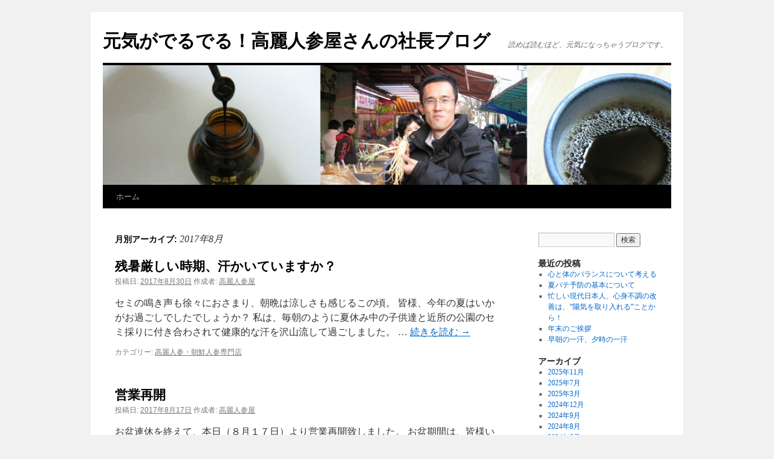

--- FILE ---
content_type: text/html; charset=UTF-8
request_url: https://sora-ninjin.com/blog/2017/08/
body_size: 5164
content:
<!DOCTYPE html>
<html lang="ja">
<head>
<meta charset="UTF-8" />
<title>
8月 | 2017 | 元気がでるでる！高麗人参屋さんの社長ブログ	</title>
<link rel="profile" href="http://gmpg.org/xfn/11" />
<link rel="stylesheet" type="text/css" media="all" href="https://sora-ninjin.com/blog/wp-content/themes/twentyten-custormized/style.css" />
<link rel="pingback" href="https://sora-ninjin.com/blog/xmlrpc.php" />
<link rel='dns-prefetch' href='//s.w.org' />
<link rel="alternate" type="application/rss+xml" title="元気がでるでる！高麗人参屋さんの社長ブログ &raquo; フィード" href="https://sora-ninjin.com/blog/feed/" />
<link rel="alternate" type="application/rss+xml" title="元気がでるでる！高麗人参屋さんの社長ブログ &raquo; コメントフィード" href="https://sora-ninjin.com/blog/comments/feed/" />
		<script type="text/javascript">
			window._wpemojiSettings = {"baseUrl":"https:\/\/s.w.org\/images\/core\/emoji\/2.4\/72x72\/","ext":".png","svgUrl":"https:\/\/s.w.org\/images\/core\/emoji\/2.4\/svg\/","svgExt":".svg","source":{"concatemoji":"https:\/\/sora-ninjin.com\/blog\/wp-includes\/js\/wp-emoji-release.min.js?ver=4.9.6"}};
			!function(a,b,c){function d(a,b){var c=String.fromCharCode;l.clearRect(0,0,k.width,k.height),l.fillText(c.apply(this,a),0,0);var d=k.toDataURL();l.clearRect(0,0,k.width,k.height),l.fillText(c.apply(this,b),0,0);var e=k.toDataURL();return d===e}function e(a){var b;if(!l||!l.fillText)return!1;switch(l.textBaseline="top",l.font="600 32px Arial",a){case"flag":return!(b=d([55356,56826,55356,56819],[55356,56826,8203,55356,56819]))&&(b=d([55356,57332,56128,56423,56128,56418,56128,56421,56128,56430,56128,56423,56128,56447],[55356,57332,8203,56128,56423,8203,56128,56418,8203,56128,56421,8203,56128,56430,8203,56128,56423,8203,56128,56447]),!b);case"emoji":return b=d([55357,56692,8205,9792,65039],[55357,56692,8203,9792,65039]),!b}return!1}function f(a){var c=b.createElement("script");c.src=a,c.defer=c.type="text/javascript",b.getElementsByTagName("head")[0].appendChild(c)}var g,h,i,j,k=b.createElement("canvas"),l=k.getContext&&k.getContext("2d");for(j=Array("flag","emoji"),c.supports={everything:!0,everythingExceptFlag:!0},i=0;i<j.length;i++)c.supports[j[i]]=e(j[i]),c.supports.everything=c.supports.everything&&c.supports[j[i]],"flag"!==j[i]&&(c.supports.everythingExceptFlag=c.supports.everythingExceptFlag&&c.supports[j[i]]);c.supports.everythingExceptFlag=c.supports.everythingExceptFlag&&!c.supports.flag,c.DOMReady=!1,c.readyCallback=function(){c.DOMReady=!0},c.supports.everything||(h=function(){c.readyCallback()},b.addEventListener?(b.addEventListener("DOMContentLoaded",h,!1),a.addEventListener("load",h,!1)):(a.attachEvent("onload",h),b.attachEvent("onreadystatechange",function(){"complete"===b.readyState&&c.readyCallback()})),g=c.source||{},g.concatemoji?f(g.concatemoji):g.wpemoji&&g.twemoji&&(f(g.twemoji),f(g.wpemoji)))}(window,document,window._wpemojiSettings);
		</script>
		<style type="text/css">
img.wp-smiley,
img.emoji {
	display: inline !important;
	border: none !important;
	box-shadow: none !important;
	height: 1em !important;
	width: 1em !important;
	margin: 0 .07em !important;
	vertical-align: -0.1em !important;
	background: none !important;
	padding: 0 !important;
}
</style>
<link rel='https://api.w.org/' href='https://sora-ninjin.com/blog/wp-json/' />
<link rel="EditURI" type="application/rsd+xml" title="RSD" href="https://sora-ninjin.com/blog/xmlrpc.php?rsd" />
<link rel="wlwmanifest" type="application/wlwmanifest+xml" href="https://sora-ninjin.com/blog/wp-includes/wlwmanifest.xml" /> 
<meta name="generator" content="WordPress 4.9.6" />
</head>

<body class="archive date">
<div id="wrapper" class="hfeed">
	<div id="header">
		<div id="masthead">
			<div id="branding" role="banner">
								<div id="site-title">
					<span>
						<a href="https://sora-ninjin.com/blog/" title="元気がでるでる！高麗人参屋さんの社長ブログ" rel="home">元気がでるでる！高麗人参屋さんの社長ブログ</a>
					</span>
				</div>
				<div id="site-description">読めば読むほど、元気になっちゃうブログです。</div>

										<img src="https://sora-ninjin.com/blog/wp-content/uploads/cropped-IMG_0341.jpg" width="940" height="198" alt="" />
								</div><!-- #branding -->

			<div id="access" role="navigation">
								<div class="skip-link screen-reader-text"><a href="#content" title="コンテンツへスキップ">コンテンツへスキップ</a></div>
								<div class="menu"><ul>
<li ><a href="https://sora-ninjin.com/blog/">ホーム</a></li></ul></div>
			</div><!-- #access -->
		</div><!-- #masthead -->
	</div><!-- #header -->

	<div id="main">

		<div id="container">
			<div id="content" role="main">


			<h1 class="page-title">
				月別アーカイブ: <span>2017年8月</span>			</h1>






			<div id="post-691" class="post-691 post type-post status-publish format-standard hentry category-2">
			<h2 class="entry-title"><a href="https://sora-ninjin.com/blog/2017/08/%e6%ae%8b%e6%9a%91%e5%8e%b3%e3%81%97%e3%81%84%e6%99%82%e6%9c%9f%e3%80%81%e6%b1%97%e3%81%8b%e3%81%84%e3%81%a6%e3%81%84%e3%81%be%e3%81%99%e3%81%8b%ef%bc%9f/" rel="bookmark">残暑厳しい時期、汗かいていますか？</a></h2>

			<div class="entry-meta">
				<span class="meta-prep meta-prep-author">投稿日:</span> <a href="https://sora-ninjin.com/blog/2017/08/%e6%ae%8b%e6%9a%91%e5%8e%b3%e3%81%97%e3%81%84%e6%99%82%e6%9c%9f%e3%80%81%e6%b1%97%e3%81%8b%e3%81%84%e3%81%a6%e3%81%84%e3%81%be%e3%81%99%e3%81%8b%ef%bc%9f/" title="4:12 PM" rel="bookmark"><span class="entry-date">2017年8月30日</span></a> <span class="meta-sep">作成者:</span> <span class="author vcard"><a class="url fn n" href="https://sora-ninjin.com/blog/author/blog_admin/" title="高麗人参屋 の投稿をすべて表示">高麗人参屋</a></span>			</div><!-- .entry-meta -->

				<div class="entry-summary">
				<p>セミの鳴き声も徐々におさまり、朝晩は涼しさも感じるこの頃。 皆様、今年の夏はいかがお過ごしでしたでしょうか？ 私は、毎朝のように夏休み中の子供達と近所の公園のセミ採りに付き合わされて健康的な汗を沢山流して過ごしました。  &hellip; <a href="https://sora-ninjin.com/blog/2017/08/%e6%ae%8b%e6%9a%91%e5%8e%b3%e3%81%97%e3%81%84%e6%99%82%e6%9c%9f%e3%80%81%e6%b1%97%e3%81%8b%e3%81%84%e3%81%a6%e3%81%84%e3%81%be%e3%81%99%e3%81%8b%ef%bc%9f/">続きを読む <span class="meta-nav">&rarr;</span></a></p>
			</div><!-- .entry-summary -->
	
			<div class="entry-utility">
									<span class="cat-links">
						<span class="entry-utility-prep entry-utility-prep-cat-links">カテゴリー:</span> <a href="https://sora-ninjin.com/blog/category/%e9%ab%98%e9%ba%97%e4%ba%ba%e5%8f%82%e3%83%bb%e6%9c%9d%e9%ae%ae%e4%ba%ba%e5%8f%82%e5%b0%82%e9%96%80%e5%ba%97/" rel="category tag">高麗人参・朝鮮人参専門店</a>					</span>
																		</div><!-- .entry-utility -->
		</div><!-- #post-## -->

		
	


			<div id="post-688" class="post-688 post type-post status-publish format-standard hentry category-2">
			<h2 class="entry-title"><a href="https://sora-ninjin.com/blog/2017/08/%e5%96%b6%e6%a5%ad%e5%86%8d%e9%96%8b/" rel="bookmark">営業再開</a></h2>

			<div class="entry-meta">
				<span class="meta-prep meta-prep-author">投稿日:</span> <a href="https://sora-ninjin.com/blog/2017/08/%e5%96%b6%e6%a5%ad%e5%86%8d%e9%96%8b/" title="12:36 PM" rel="bookmark"><span class="entry-date">2017年8月17日</span></a> <span class="meta-sep">作成者:</span> <span class="author vcard"><a class="url fn n" href="https://sora-ninjin.com/blog/author/blog_admin/" title="高麗人参屋 の投稿をすべて表示">高麗人参屋</a></span>			</div><!-- .entry-meta -->

				<div class="entry-summary">
				<p>お盆連休を終えて、本日（８月１７日）より営業再開致しました。 お盆期間は、皆様いかがお過ごしでしたでしょうか？ こちら広島では例年のように蒸し暑い日々ですが、首都圏では違ったようですね。 ８月から１７日連続雨続きだという &hellip; <a href="https://sora-ninjin.com/blog/2017/08/%e5%96%b6%e6%a5%ad%e5%86%8d%e9%96%8b/">続きを読む <span class="meta-nav">&rarr;</span></a></p>
			</div><!-- .entry-summary -->
	
			<div class="entry-utility">
									<span class="cat-links">
						<span class="entry-utility-prep entry-utility-prep-cat-links">カテゴリー:</span> <a href="https://sora-ninjin.com/blog/category/%e9%ab%98%e9%ba%97%e4%ba%ba%e5%8f%82%e3%83%bb%e6%9c%9d%e9%ae%ae%e4%ba%ba%e5%8f%82%e5%b0%82%e9%96%80%e5%ba%97/" rel="category tag">高麗人参・朝鮮人参専門店</a>					</span>
																		</div><!-- .entry-utility -->
		</div><!-- #post-## -->

		
	


			<div id="post-685" class="post-685 post type-post status-publish format-standard hentry category-2">
			<h2 class="entry-title"><a href="https://sora-ninjin.com/blog/2017/08/%e7%8c%9b%e6%9a%91%e6%97%a5%ef%bc%88xx%ef%bc%89/" rel="bookmark">猛暑日（××）</a></h2>

			<div class="entry-meta">
				<span class="meta-prep meta-prep-author">投稿日:</span> <a href="https://sora-ninjin.com/blog/2017/08/%e7%8c%9b%e6%9a%91%e6%97%a5%ef%bc%88xx%ef%bc%89/" title="1:48 PM" rel="bookmark"><span class="entry-date">2017年8月8日</span></a> <span class="meta-sep">作成者:</span> <span class="author vcard"><a class="url fn n" href="https://sora-ninjin.com/blog/author/blog_admin/" title="高麗人参屋 の投稿をすべて表示">高麗人参屋</a></span>			</div><!-- .entry-meta -->

				<div class="entry-summary">
				<p>暑いですね～、 日中最高気温は３６℃、最低気温は３０℃ 暑いわけです。。 寝苦しい夜は、夜中中２８℃に調節されたクーラーをかけ続けることも アリだと私は考えています。気温だけではなく除湿もできますから。。 さて、例年のお &hellip; <a href="https://sora-ninjin.com/blog/2017/08/%e7%8c%9b%e6%9a%91%e6%97%a5%ef%bc%88xx%ef%bc%89/">続きを読む <span class="meta-nav">&rarr;</span></a></p>
			</div><!-- .entry-summary -->
	
			<div class="entry-utility">
									<span class="cat-links">
						<span class="entry-utility-prep entry-utility-prep-cat-links">カテゴリー:</span> <a href="https://sora-ninjin.com/blog/category/%e9%ab%98%e9%ba%97%e4%ba%ba%e5%8f%82%e3%83%bb%e6%9c%9d%e9%ae%ae%e4%ba%ba%e5%8f%82%e5%b0%82%e9%96%80%e5%ba%97/" rel="category tag">高麗人参・朝鮮人参専門店</a>					</span>
																		</div><!-- .entry-utility -->
		</div><!-- #post-## -->

		
	


			</div><!-- #content -->
		</div><!-- #container -->


		<div id="primary" class="widget-area" role="complementary">
			<ul class="xoxo">

<li id="search-2" class="widget-container widget_search"><form role="search" method="get" id="searchform" class="searchform" action="https://sora-ninjin.com/blog/">
				<div>
					<label class="screen-reader-text" for="s">検索:</label>
					<input type="text" value="" name="s" id="s" />
					<input type="submit" id="searchsubmit" value="検索" />
				</div>
			</form></li>		<li id="recent-posts-2" class="widget-container widget_recent_entries">		<h3 class="widget-title">最近の投稿</h3>		<ul>
											<li>
					<a href="https://sora-ninjin.com/blog/2025/11/%e5%bf%83%e3%81%a8%e4%bd%93%e3%81%ae%e3%83%90%e3%83%a9%e3%83%b3%e3%82%b9%e3%81%ab%e3%81%a4%e3%81%84%e3%81%a6%e8%80%83%e3%81%88%e3%82%8b/">心と体のバランスについて考える</a>
									</li>
											<li>
					<a href="https://sora-ninjin.com/blog/2025/07/%e5%a4%8f%e3%83%90%e3%83%86%e4%ba%88%e9%98%b2%e3%81%ae%e5%9f%ba%e6%9c%ac%e3%81%ab%e3%81%a4%e3%81%84%e3%81%a6/">夏バテ予防の基本について</a>
									</li>
											<li>
					<a href="https://sora-ninjin.com/blog/2025/03/%e5%bf%99%e3%81%97%e3%81%84%e7%8f%be%e4%bb%a3%e6%97%a5%e6%9c%ac%e4%ba%ba%e3%80%81%e5%bf%83%e8%ba%ab%e4%b8%8d%e8%aa%bf%e3%81%ae%e6%94%b9%e5%96%84%e3%81%af%e3%80%81%e9%99%bd%e6%b0%97%e3%82%92/">忙しい現代日本人、心身不調の改善は、“陽気を取り入れる”ことから！</a>
									</li>
											<li>
					<a href="https://sora-ninjin.com/blog/2024/12/%e5%b9%b4%e6%9c%ab%e3%81%ae%e3%81%94%e6%8c%a8%e6%8b%b6/">年末のご挨拶</a>
									</li>
											<li>
					<a href="https://sora-ninjin.com/blog/2024/09/%e6%97%a9%e6%9c%9d%e3%81%ae%e4%b8%80%e6%b1%97%e3%80%81%e5%a4%95%e6%99%82%e3%81%ae%e4%b8%80%e6%b1%97/">早朝の一汗、夕時の一汗</a>
									</li>
					</ul>
		</li><li id="archives-2" class="widget-container widget_archive"><h3 class="widget-title">アーカイブ</h3>		<ul>
			<li><a href='https://sora-ninjin.com/blog/2025/11/'>2025年11月</a></li>
	<li><a href='https://sora-ninjin.com/blog/2025/07/'>2025年7月</a></li>
	<li><a href='https://sora-ninjin.com/blog/2025/03/'>2025年3月</a></li>
	<li><a href='https://sora-ninjin.com/blog/2024/12/'>2024年12月</a></li>
	<li><a href='https://sora-ninjin.com/blog/2024/09/'>2024年9月</a></li>
	<li><a href='https://sora-ninjin.com/blog/2024/08/'>2024年8月</a></li>
	<li><a href='https://sora-ninjin.com/blog/2024/06/'>2024年6月</a></li>
	<li><a href='https://sora-ninjin.com/blog/2024/04/'>2024年4月</a></li>
	<li><a href='https://sora-ninjin.com/blog/2024/02/'>2024年2月</a></li>
	<li><a href='https://sora-ninjin.com/blog/2023/12/'>2023年12月</a></li>
	<li><a href='https://sora-ninjin.com/blog/2023/09/'>2023年9月</a></li>
	<li><a href='https://sora-ninjin.com/blog/2023/08/'>2023年8月</a></li>
	<li><a href='https://sora-ninjin.com/blog/2023/07/'>2023年7月</a></li>
	<li><a href='https://sora-ninjin.com/blog/2023/06/'>2023年6月</a></li>
	<li><a href='https://sora-ninjin.com/blog/2023/05/'>2023年5月</a></li>
	<li><a href='https://sora-ninjin.com/blog/2023/04/'>2023年4月</a></li>
	<li><a href='https://sora-ninjin.com/blog/2023/03/'>2023年3月</a></li>
	<li><a href='https://sora-ninjin.com/blog/2023/02/'>2023年2月</a></li>
	<li><a href='https://sora-ninjin.com/blog/2023/01/'>2023年1月</a></li>
	<li><a href='https://sora-ninjin.com/blog/2022/12/'>2022年12月</a></li>
	<li><a href='https://sora-ninjin.com/blog/2022/11/'>2022年11月</a></li>
	<li><a href='https://sora-ninjin.com/blog/2022/10/'>2022年10月</a></li>
	<li><a href='https://sora-ninjin.com/blog/2022/09/'>2022年9月</a></li>
	<li><a href='https://sora-ninjin.com/blog/2022/08/'>2022年8月</a></li>
	<li><a href='https://sora-ninjin.com/blog/2022/07/'>2022年7月</a></li>
	<li><a href='https://sora-ninjin.com/blog/2022/06/'>2022年6月</a></li>
	<li><a href='https://sora-ninjin.com/blog/2022/05/'>2022年5月</a></li>
	<li><a href='https://sora-ninjin.com/blog/2022/04/'>2022年4月</a></li>
	<li><a href='https://sora-ninjin.com/blog/2022/03/'>2022年3月</a></li>
	<li><a href='https://sora-ninjin.com/blog/2022/02/'>2022年2月</a></li>
	<li><a href='https://sora-ninjin.com/blog/2022/01/'>2022年1月</a></li>
	<li><a href='https://sora-ninjin.com/blog/2021/12/'>2021年12月</a></li>
	<li><a href='https://sora-ninjin.com/blog/2021/11/'>2021年11月</a></li>
	<li><a href='https://sora-ninjin.com/blog/2021/10/'>2021年10月</a></li>
	<li><a href='https://sora-ninjin.com/blog/2021/09/'>2021年9月</a></li>
	<li><a href='https://sora-ninjin.com/blog/2021/08/'>2021年8月</a></li>
	<li><a href='https://sora-ninjin.com/blog/2021/07/'>2021年7月</a></li>
	<li><a href='https://sora-ninjin.com/blog/2021/06/'>2021年6月</a></li>
	<li><a href='https://sora-ninjin.com/blog/2021/05/'>2021年5月</a></li>
	<li><a href='https://sora-ninjin.com/blog/2021/04/'>2021年4月</a></li>
	<li><a href='https://sora-ninjin.com/blog/2021/03/'>2021年3月</a></li>
	<li><a href='https://sora-ninjin.com/blog/2021/02/'>2021年2月</a></li>
	<li><a href='https://sora-ninjin.com/blog/2021/01/'>2021年1月</a></li>
	<li><a href='https://sora-ninjin.com/blog/2020/12/'>2020年12月</a></li>
	<li><a href='https://sora-ninjin.com/blog/2020/11/'>2020年11月</a></li>
	<li><a href='https://sora-ninjin.com/blog/2020/10/'>2020年10月</a></li>
	<li><a href='https://sora-ninjin.com/blog/2020/09/'>2020年9月</a></li>
	<li><a href='https://sora-ninjin.com/blog/2020/08/'>2020年8月</a></li>
	<li><a href='https://sora-ninjin.com/blog/2020/07/'>2020年7月</a></li>
	<li><a href='https://sora-ninjin.com/blog/2020/06/'>2020年6月</a></li>
	<li><a href='https://sora-ninjin.com/blog/2020/05/'>2020年5月</a></li>
	<li><a href='https://sora-ninjin.com/blog/2020/04/'>2020年4月</a></li>
	<li><a href='https://sora-ninjin.com/blog/2020/03/'>2020年3月</a></li>
	<li><a href='https://sora-ninjin.com/blog/2020/02/'>2020年2月</a></li>
	<li><a href='https://sora-ninjin.com/blog/2020/01/'>2020年1月</a></li>
	<li><a href='https://sora-ninjin.com/blog/2019/12/'>2019年12月</a></li>
	<li><a href='https://sora-ninjin.com/blog/2019/11/'>2019年11月</a></li>
	<li><a href='https://sora-ninjin.com/blog/2019/10/'>2019年10月</a></li>
	<li><a href='https://sora-ninjin.com/blog/2019/09/'>2019年9月</a></li>
	<li><a href='https://sora-ninjin.com/blog/2019/08/'>2019年8月</a></li>
	<li><a href='https://sora-ninjin.com/blog/2019/07/'>2019年7月</a></li>
	<li><a href='https://sora-ninjin.com/blog/2019/06/'>2019年6月</a></li>
	<li><a href='https://sora-ninjin.com/blog/2019/05/'>2019年5月</a></li>
	<li><a href='https://sora-ninjin.com/blog/2019/04/'>2019年4月</a></li>
	<li><a href='https://sora-ninjin.com/blog/2019/03/'>2019年3月</a></li>
	<li><a href='https://sora-ninjin.com/blog/2019/02/'>2019年2月</a></li>
	<li><a href='https://sora-ninjin.com/blog/2019/01/'>2019年1月</a></li>
	<li><a href='https://sora-ninjin.com/blog/2018/12/'>2018年12月</a></li>
	<li><a href='https://sora-ninjin.com/blog/2018/11/'>2018年11月</a></li>
	<li><a href='https://sora-ninjin.com/blog/2018/10/'>2018年10月</a></li>
	<li><a href='https://sora-ninjin.com/blog/2018/09/'>2018年9月</a></li>
	<li><a href='https://sora-ninjin.com/blog/2018/08/'>2018年8月</a></li>
	<li><a href='https://sora-ninjin.com/blog/2018/07/'>2018年7月</a></li>
	<li><a href='https://sora-ninjin.com/blog/2018/06/'>2018年6月</a></li>
	<li><a href='https://sora-ninjin.com/blog/2018/05/'>2018年5月</a></li>
	<li><a href='https://sora-ninjin.com/blog/2018/04/'>2018年4月</a></li>
	<li><a href='https://sora-ninjin.com/blog/2018/03/'>2018年3月</a></li>
	<li><a href='https://sora-ninjin.com/blog/2018/02/'>2018年2月</a></li>
	<li><a href='https://sora-ninjin.com/blog/2018/01/'>2018年1月</a></li>
	<li><a href='https://sora-ninjin.com/blog/2017/12/'>2017年12月</a></li>
	<li><a href='https://sora-ninjin.com/blog/2017/11/'>2017年11月</a></li>
	<li><a href='https://sora-ninjin.com/blog/2017/10/'>2017年10月</a></li>
	<li><a href='https://sora-ninjin.com/blog/2017/09/'>2017年9月</a></li>
	<li><a href='https://sora-ninjin.com/blog/2017/08/'>2017年8月</a></li>
	<li><a href='https://sora-ninjin.com/blog/2017/07/'>2017年7月</a></li>
	<li><a href='https://sora-ninjin.com/blog/2017/06/'>2017年6月</a></li>
	<li><a href='https://sora-ninjin.com/blog/2017/05/'>2017年5月</a></li>
	<li><a href='https://sora-ninjin.com/blog/2017/04/'>2017年4月</a></li>
	<li><a href='https://sora-ninjin.com/blog/2017/03/'>2017年3月</a></li>
	<li><a href='https://sora-ninjin.com/blog/2017/02/'>2017年2月</a></li>
	<li><a href='https://sora-ninjin.com/blog/2017/01/'>2017年1月</a></li>
	<li><a href='https://sora-ninjin.com/blog/2016/12/'>2016年12月</a></li>
	<li><a href='https://sora-ninjin.com/blog/2016/11/'>2016年11月</a></li>
	<li><a href='https://sora-ninjin.com/blog/2016/10/'>2016年10月</a></li>
	<li><a href='https://sora-ninjin.com/blog/2016/09/'>2016年9月</a></li>
	<li><a href='https://sora-ninjin.com/blog/2016/08/'>2016年8月</a></li>
	<li><a href='https://sora-ninjin.com/blog/2016/07/'>2016年7月</a></li>
	<li><a href='https://sora-ninjin.com/blog/2016/06/'>2016年6月</a></li>
	<li><a href='https://sora-ninjin.com/blog/2016/05/'>2016年5月</a></li>
	<li><a href='https://sora-ninjin.com/blog/2016/04/'>2016年4月</a></li>
	<li><a href='https://sora-ninjin.com/blog/2016/03/'>2016年3月</a></li>
	<li><a href='https://sora-ninjin.com/blog/2016/01/'>2016年1月</a></li>
	<li><a href='https://sora-ninjin.com/blog/2015/12/'>2015年12月</a></li>
	<li><a href='https://sora-ninjin.com/blog/2015/10/'>2015年10月</a></li>
	<li><a href='https://sora-ninjin.com/blog/2015/09/'>2015年9月</a></li>
	<li><a href='https://sora-ninjin.com/blog/2015/08/'>2015年8月</a></li>
	<li><a href='https://sora-ninjin.com/blog/2015/07/'>2015年7月</a></li>
	<li><a href='https://sora-ninjin.com/blog/2015/06/'>2015年6月</a></li>
	<li><a href='https://sora-ninjin.com/blog/2015/05/'>2015年5月</a></li>
	<li><a href='https://sora-ninjin.com/blog/2015/04/'>2015年4月</a></li>
	<li><a href='https://sora-ninjin.com/blog/2015/03/'>2015年3月</a></li>
	<li><a href='https://sora-ninjin.com/blog/2015/02/'>2015年2月</a></li>
	<li><a href='https://sora-ninjin.com/blog/2015/01/'>2015年1月</a></li>
	<li><a href='https://sora-ninjin.com/blog/2014/12/'>2014年12月</a></li>
	<li><a href='https://sora-ninjin.com/blog/2014/10/'>2014年10月</a></li>
	<li><a href='https://sora-ninjin.com/blog/2014/08/'>2014年8月</a></li>
	<li><a href='https://sora-ninjin.com/blog/2014/05/'>2014年5月</a></li>
	<li><a href='https://sora-ninjin.com/blog/2014/04/'>2014年4月</a></li>
	<li><a href='https://sora-ninjin.com/blog/2014/03/'>2014年3月</a></li>
	<li><a href='https://sora-ninjin.com/blog/2014/01/'>2014年1月</a></li>
	<li><a href='https://sora-ninjin.com/blog/2013/12/'>2013年12月</a></li>
	<li><a href='https://sora-ninjin.com/blog/2013/11/'>2013年11月</a></li>
	<li><a href='https://sora-ninjin.com/blog/2013/10/'>2013年10月</a></li>
	<li><a href='https://sora-ninjin.com/blog/2013/09/'>2013年9月</a></li>
	<li><a href='https://sora-ninjin.com/blog/2013/08/'>2013年8月</a></li>
	<li><a href='https://sora-ninjin.com/blog/2013/07/'>2013年7月</a></li>
	<li><a href='https://sora-ninjin.com/blog/2013/06/'>2013年6月</a></li>
	<li><a href='https://sora-ninjin.com/blog/2013/04/'>2013年4月</a></li>
	<li><a href='https://sora-ninjin.com/blog/2013/03/'>2013年3月</a></li>
	<li><a href='https://sora-ninjin.com/blog/2013/02/'>2013年2月</a></li>
	<li><a href='https://sora-ninjin.com/blog/2013/01/'>2013年1月</a></li>
	<li><a href='https://sora-ninjin.com/blog/2012/12/'>2012年12月</a></li>
	<li><a href='https://sora-ninjin.com/blog/2012/11/'>2012年11月</a></li>
	<li><a href='https://sora-ninjin.com/blog/2012/10/'>2012年10月</a></li>
	<li><a href='https://sora-ninjin.com/blog/2012/08/'>2012年8月</a></li>
	<li><a href='https://sora-ninjin.com/blog/2012/07/'>2012年7月</a></li>
	<li><a href='https://sora-ninjin.com/blog/2012/06/'>2012年6月</a></li>
	<li><a href='https://sora-ninjin.com/blog/2012/04/'>2012年4月</a></li>
	<li><a href='https://sora-ninjin.com/blog/2012/03/'>2012年3月</a></li>
	<li><a href='https://sora-ninjin.com/blog/2012/02/'>2012年2月</a></li>
	<li><a href='https://sora-ninjin.com/blog/2012/01/'>2012年1月</a></li>
	<li><a href='https://sora-ninjin.com/blog/2011/12/'>2011年12月</a></li>
	<li><a href='https://sora-ninjin.com/blog/2011/11/'>2011年11月</a></li>
	<li><a href='https://sora-ninjin.com/blog/2011/10/'>2011年10月</a></li>
	<li><a href='https://sora-ninjin.com/blog/2011/09/'>2011年9月</a></li>
	<li><a href='https://sora-ninjin.com/blog/2011/08/'>2011年8月</a></li>
	<li><a href='https://sora-ninjin.com/blog/2011/07/'>2011年7月</a></li>
	<li><a href='https://sora-ninjin.com/blog/2011/06/'>2011年6月</a></li>
	<li><a href='https://sora-ninjin.com/blog/2011/05/'>2011年5月</a></li>
	<li><a href='https://sora-ninjin.com/blog/2011/04/'>2011年4月</a></li>
	<li><a href='https://sora-ninjin.com/blog/2011/03/'>2011年3月</a></li>
	<li><a href='https://sora-ninjin.com/blog/2011/02/'>2011年2月</a></li>
	<li><a href='https://sora-ninjin.com/blog/2011/01/'>2011年1月</a></li>
	<li><a href='https://sora-ninjin.com/blog/2010/12/'>2010年12月</a></li>
	<li><a href='https://sora-ninjin.com/blog/2010/11/'>2010年11月</a></li>
	<li><a href='https://sora-ninjin.com/blog/2010/10/'>2010年10月</a></li>
	<li><a href='https://sora-ninjin.com/blog/2010/09/'>2010年9月</a></li>
	<li><a href='https://sora-ninjin.com/blog/2010/08/'>2010年8月</a></li>
		</ul>
		</li><li id="categories-2" class="widget-container widget_categories"><h3 class="widget-title">カテゴリー</h3>		<ul>
	<li class="cat-item cat-item-2"><a href="https://sora-ninjin.com/blog/category/%e9%ab%98%e9%ba%97%e4%ba%ba%e5%8f%82%e3%83%bb%e6%9c%9d%e9%ae%ae%e4%ba%ba%e5%8f%82%e5%b0%82%e9%96%80%e5%ba%97/" >高麗人参・朝鮮人参専門店</a>
</li>
		</ul>
</li>			</ul>
		</div><!-- #primary .widget-area -->

	</div><!-- #main -->

	<div id="footer" role="contentinfo">
		<div id="colophon">



			<div id="site-info">
				<a href="https://sora-ninjin.com/blog/" title="元気がでるでる！高麗人参屋さんの社長ブログ" rel="home">
					元気がでるでる！高麗人参屋さんの社長ブログ				</a>
			</div><!-- #site-info -->

			<div id="site-generator">
												Copyright&copy;&nbsp;2026&nbsp;空商会&nbsp;All&nbsp;Rights&nbsp;Reserved.
			</div><!-- #site-generator -->

		</div><!-- #colophon -->
	</div><!-- #footer -->

</div><!-- #wrapper -->

<script type='text/javascript' src='https://sora-ninjin.com/blog/wp-includes/js/wp-embed.min.js?ver=4.9.6'></script>
</body>
</html>


--- FILE ---
content_type: text/css
request_url: https://sora-ninjin.com/blog/wp-content/themes/twentyten-custormized/style.css
body_size: 146
content:
/*
Theme Name: Twenty Ten Custormized
Template: twentyten
*/

@import url('../twentyten/style.css');

#site-info {
	width: 660px;
}
#site-generator {
	width: 260px;
}
#site-title {
	width: 670px;
}
#site-description {
	width: 270px;
}
